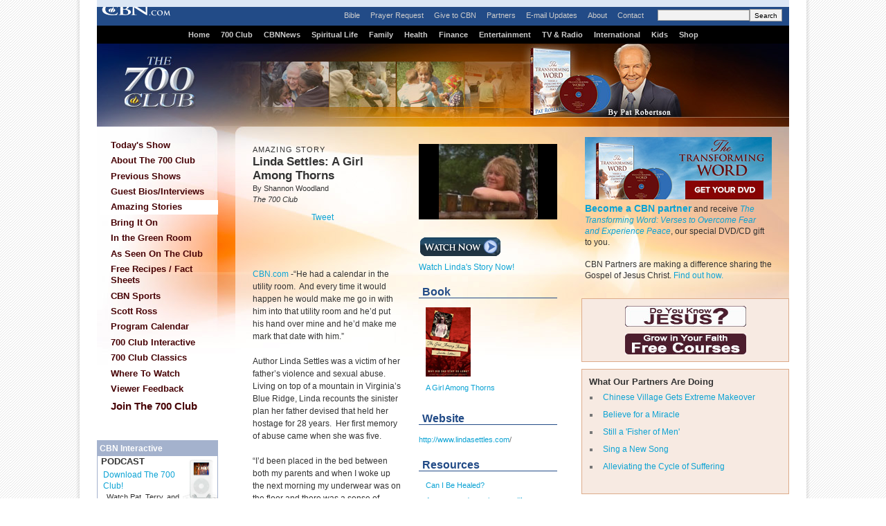

--- FILE ---
content_type: text/html; charset=utf-8
request_url: https://secure.cbn.com/700club/features/amazing/SW133_Linda_Settles.aspx
body_size: 34439
content:
<!DOCTYPE html PUBLIC "-//W3C//DTD XHTML 1.0 Transitional//EN" "http://www.w3.org/TR/xhtml1/DTD/xhtml1-transitional.dtd">

<html xmlns="http://www.w3.org/1999/xhtml"><!-- InstanceBegin template="/Templates/700club-articlePage.dwt.aspx" codeOutsideHTMLIsLocked="true" -->
<head>

<!-- InstanceBeginEditable name="doctitle" -->
<title id="TitleID" content="Jennifer Polimino was the second of seven children and grew up in a Christian family on Kona Kahlua, Hawaii. The setting was idyllic and so was Jennifer’s childhood…until one night when she was twelve years old.">Linda Settles: A Girl Among Thorns</title>
<!-- InstanceEndEditable -->
<meta http-equiv="Content-Type" content="text/html; charset=iso-8859-1">
<!-- InstanceBeginEditable name="description" -->
<!-- InstanceEndEditable -->
<!-- InstanceBeginEditable name="keywords" -->
<meta name="description" content="Linda Settles  was held captive and sexually abused by her father for 28 years while her mother turned a blind eye. " 1="Laura Adams: From Darkness to the Light" />
<meta name="keywords" content="700club, 700 club, cbn, testimony, syndicatevideoonline, download, cbnlive-1,linda settles, sexual abuse, violence, salvation, captivity, hostage, a girl among thorns, redeeming the treasures, ">
<!-- InstanceEndEditable -->
<meta http-equiv="Content-Type" content="text/html; charset=iso-8859-1"/>

<meta name="viewport" content="width=device-width, initial-scale=1, shrink-to-fit=no"/>
<meta property="fb:pages" content="113351505349955" />
<meta id="WTsv" name="WT.sv" content="VB2003"></meta>


<link href="/noindex/template/layout.css" rel="stylesheet" type="text/css" />
<link href="/noindex/template/touts.css" rel="stylesheet" type="text/css" />
<link href="/noindex/template/styles.css" rel="stylesheet" type="text/css" />
<link href="/Global/App_Themes/Social/Dashboard.css" rel="stylesheet" type="text/css" />
<link href="/Global/App_Themes/Default/jquery.pager.css" rel="stylesheet" type="text/css" />
<link href="/Global/App_Themes/Default/comments.css" rel="stylesheet" type="text/css" />
<link href="/noindex/template/partners_network_banner.css" rel="stylesheet" type="text/css" />

<!-- 700club ... -1 -->
<script language=javascript>
// default all ad positions
bPosition_Right = false; bPosition_Right1 = false; bPosition_Top = false; bPosition_Top1 = false; bPosition_Left = false; bPosition_Bottom = false; bPosition_Bottom1 = false; bPosition_PreRoll = false; bPosition_PreRollCompanion = false; iAdsToShow = 0; iAdsShown = 0;	
</script>
<script language=javascript>bPosition_Right = true; bPosition_Right1 = true; bPosition_Top = true; bPosition_Left = true; bPosition_Bottom = true; iAdsToShow = 5;</script>
<script language="javascript">
	sOasAdPositions = "Top,Right,Left,Bottom,Right1,Right2";
	sOasAdSection = "700club/features";
</script>
<link href="/scripts/OAS_MJX.css" rel="stylesheet" type="text/css" />
<script language="javascript" type="text/javascript" src="/scripts/OAS_MJX-script.aspx"></script>	


<script language="javascript" type="text/javascript" src="/Scripts/jquery-1.7.1.min.js"></script>
<script language="javascript" type="text/javascript" src="/Scripts/jquery-ui-1.7.2.custom.min.js"></script>
<script language="javascript" type="text/javascript" src="/scripts/ui/ui.core.js"></script>
<script language="javascript" type="text/javascript" src="/scripts/ui/ui.tabs.js"></script>
<script language="javascript" type="text/javascript" src="/scripts/jquery.slider.js"></script>
<script language="javascript" type="text/javascript" src="/scripts/jquery.jswipe.js"></script>
<script language="javascript" type="text/javascript" src="/Global/Scripts/jQuery/jquery.pager.js"></script>
<script language="javascript" type="text/javascript" src="/noindex/template/jquery.js"></script>
<script language="javascript" type="text/JavaScript" src="/templates/common/javascripts.js"></script>
<script language="javascript" type="text/JavaScript" src="/scripts/swfobject.js"></script>
<script language="javascript" type="text/javascript" src="/scripts/mbox.js"></script>    
<script language="javascript" type="text/javascript" src="/Global/Scripts/Dashboard.js"></script>
<script language="javascript" type="text/javascript" src="/Global/Scripts/comments.js"></script>
<script language="javascript" type="text/javascript" src="/Global/Scripts/login.js"></script>

<script language="javascript" type="text/javascript" src="/scripts/app_smart_banner.js"></script>
<link rel="stylesheet" type="text/css" href="/scripts/biblereferencer/styles.css" />
<script language="javascript" type="text/javascript" src="/scripts/biblereferencer/jquery.biblereferencer.js"></script>
<script>
    $(document).ready(function (e) {
        setTimeout(function () {
            $(".centerTD p, #centerTD p, #contentArea p,.centerTD blockquotes, #centerTD blockquotes, #contentArea blockquotes").biblereferencer();
        }, 500);
        $(document).trigger('CORE:HAS_INITIALIZED');
    });
    $(window).resize(function () {
        $(document).trigger('CORE:HAS_RESIZED');
    });
</script>
</script>
<link href="/templates/common/special-styles.css" rel="stylesheet" type="text/css">

<link href="/noindex/700club/700club.css" rel="stylesheet" type="text/css">
<!-- InstanceParam name="sideMenu" type="boolean" value="true" -->
<!-- InstanceParam name="adBarMain" type="boolean" value="true" -->
<!-- InstanceParam name="adBarSecondary" type="boolean" value="true" -->



<link href="/noindex/700club/700club-article.css" rel="stylesheet" type="text/css">
<!-- InstanceBeginEditable name="articleTitle" -->
<meta name="articleTitle" content="Linda Settles: A Girl Among Thorns">
<!-- InstanceEndEditable -->
<!-- InstanceBeginEditable name="articleImage" -->
<meta name="articleImage" content="/images5/TB77_MD.jpg" 1="Pritchard Adams: An Undeniable Miracle">
<!-- InstanceEndEditable -->
<!-- InstanceParam name="docHeading" type="boolean" value="true" -->
<!-- InstanceParam name="docAuthor" type="boolean" value="true" -->
<!-- InstanceParam name="docDate" type="boolean" value="false" -->
<!-- InstanceParam name="sidebar" type="boolean" value="true" -->
<!-- InstanceParam name="contentBottom" type="boolean" value="true" -->
<!-- InstanceParam name="sidebarWatchNow" type="boolean" value="true" -->
<!-- Template Parameters Driving Video Link -->
<!-- InstanceParam name="streamTitle" type="text" value="Linda's Story" -->
<!-- InstanceParam name="streamSource" type="text" value="/mp4/SW133v2_WS" -->
<!-- InstanceParam name="streamProgram" type="text" value="700club" -->
<!-- InstanceParam name="streamSegment" type="text" value="" -->


</head>
<body id="BodyID">


<div id="specialWrapper">





  <div id="specialHeader">
    
<SCRIPT LANGUAGE=JavaScript>
<!--
  	if (typeof(bPosition_Top) == "undefined") {
  		bPosition_Top = false;
  	}
  	if (typeof (bPosition_Top1) == "undefined") {
  		bPosition_Top1 = false;
  	}
  	if (!bPosition_Top) {
  		document.write(' <div style="visibility: hidden; display: none;">');
  	} else {
  	document.write('<div id="ad_section_lb" style="text-align:center; padding: 5px; margin: 0px 0px 1px 0px; background-color: #DCE7F5;">');
  	}
//-->
</SCRIPT>	
<table cellpadding=0 cellspacing=0 border=0 width="100%">
	<tr valign=middle>
		<td align=center>
			<!------ OAS AD 'Top' begin ------>
			<SCRIPT LANGUAGE=JavaScript>
			<!--
				if (bPosition_Top) {
					document.write("<div style='padding: 0px; margin: 0px; width: 728px;'>");
					OAS_AD('Top');
					iAdsShown++;
					document.write("<scr"+"ipt src='/templates/common/ads/feedbacktext-lb.js'></scr"+"ipt>");
					//document.write(sFeedbackText);
					document.write("</div>");
				}
			//-->
			</SCRIPT>
			<!------ OAS AD 'Top' end ------>
		</td>
		<!------ OAS AD 'Top1' begin ------>
			<SCRIPT LANGUAGE=JavaScript>
			<!--
				if (bPosition_Top1) {
					document.write("<td valign=middle align=center style='padding: 0px 5px 0px 5px;'><div style='padding: 0px; margin: 0px; width: 240px;'>");
					// No Longer Request Top1
					//OAS_AD('Top1');
					document.write('<a target="_top" href="http://my.cbn.com/"><img src="http://www.cbn.com/images5/myCBNcom_HeaderAd.jpg" width="240" height="90" border="0" alt="My CBN Social Network"></a>');
					iAdsShown++;
					//document.write(sFeedbackText);
					document.write("</div></td>");
				}
			//-->
			</SCRIPT>
		<!------ OAS AD 'Top1' end ------>
	</tr>
</table>
</div>
    <a href="/"><img src="/templates/images/spacer.gif" id="homeButton" border="0" /></a>
	<div id="globalMenu"><a href="http://bible.cbn.com">Bible</a><a href="/spirituallife/PrayerAndCounseling/index.aspx">Prayer Request</a><a href="/giving/700club/option.aspx?m=GVSL0004&intcmp=GVSL0004_700club">Give to CBN</a><a href="/partners/index.aspx">Partners</a><a href="/community/af/emailpreferences.aspx?intcmp=TNEM0001_700club">E-mail Updates</a><a href="/about/index.aspx">About</a><a href="/contact/feedback.aspx">Contact</a>&nbsp;&nbsp;&nbsp;&nbsp;<!--SEARCH FORM - Used in the new header to forward search requests to the google mini.-->
<script type="text/javascript" language="javascript">
$(document).ready(function() {
				$(function() {
					$("#txtSearch").keypress(function(e) {

						if ((e.which && e.which == 13) || (e.keyCode && e.keyCode == 13)) {
							$("#btnGo").click();
							return false;
						} else {
							return true;
						}
					});
				});
			});
function yahooSearch() {

				var searchText = $("#txtSearch").val();
				var url = "http://my.cbn.com/sitesearch/?q=" + searchText;
				window.location = url;
			}
		</script>

<form style="display:inline; margin:0px; padding:0px;">
				<input id="txtSearch" type="text" name="q" maxlength="256" /><input style="height:18px;" type="button" id="btnGo" value="Search" onclick="googleSearch(this)" />
</form>


</div>
    <div id="mainMenu"><a href="/">Home</a><a href="/700club/">700 Club</a><a href="/cbnnews/">CBNNews</a><a href="/spirituallife/">Spiritual Life</a><a href="/family/">Family</a><a href="/health/">Health</a><a href="/finance/">Finance</a><a href="/entertainment/">Entertainment</a><a href="/CBNTelevision.aspx">TV & Radio</a><a href="/worldreach/index.aspx">International</a><a href="http://superbook.cbn.com/">Kids</a><a href="http://shop.cbn.com/">Shop</a></div>
  </div>
  <div id="mainContent">
<form name="Form1" method="post" action="./SW133_Linda_Settles.aspx" id="Form1">
<div>
<input type="hidden" name="__VIEWSTATE" id="__VIEWSTATE" value="MHQGnuVSVJN++GrqFSdWVL+B1dzsd8f9E2239Ru6rWrUN3hfGqra6j6a+33hhocD7+sAz1nhBta55R2l0frKO0SH9CyvvfExQI+Idpx3aH1llnHU" />
</div>

<div>

	<input type="hidden" name="__VIEWSTATEGENERATOR" id="__VIEWSTATEGENERATOR" value="16ADAF38" />
</div>

<div id="sectionHeader"><h2>The 700 Club with Pat Robertson</h2></div>

<div id="leftMenu">
	


<ul id="mainMenu">
  <li><a  href="/700club/index.aspx">Today's Show</a></li>
  <li><a  href="/700club/ShowInfo/About/index.aspx">About The 700 Club</a></li>
  <li><a  href="/700club/showinfo/schedule/previousbroadcasts.aspx">Previous Shows</a></li>
  <li><a  href="/700club/Guests/">Guest Bios/Interviews</a></li>
  <li><a class="selected" href="/700club/features/Amazing/">Amazing Stories</a></li>
  <li><a  href="/700club/features/BringItOn/index.aspx">Bring It On</a></li>
  <li><a  href="http://www.cbn.com/tv/shows/in-the-green-room/">In the Green Room</a></li>
  <li><a  href="/700club/seenOn/">As Seen On The Club</a></li>
  <li><a href="http://my.cbn.com/resources">Free Recipes / Fact Sheets</a></li>
  <li><a href="/700club/sports/index.aspx">CBN Sports</a></li>
  <li><a  href="/700club/ScottRoss/">Scott Ross</a></li>
  <li><a href="/700club/ShowInfo/Schedule/">Program Calendar </a></li>
  <li><a href="http://event.cbn.com/700clubinteractive/event/">700 Club Interactive</a></li>
  <li><a href="/700club/clubclassics/" class="mainMenu" >700 Club Classics</a></li>
  <li><a  href="/700club/ShowInfo/Schedule/schedule.aspx" style="background-image:none; background-position:130px 5px; background-repeat:no-repeat;">Where To Watch</a></li>
  <li><a href="/contact/feedback-700club.aspx">Viewer Feedback</a></li>
  <li><a style="font-weight: bold; font-size: 15px; padding-top: 5px; padding-bottom: 3px;" href="/giving/700club/option.aspx?m=GVSL0014&intcmp=GVSL0014_700club">Join The 700 Club</a></li>
</ul>
<div id="specialPromos">
</div>

<div style="background-color: #ffffff; margin-top:10px; margin-bottom:10px; padding-bottom: 5px; width:175px; text-align: center; overflow: hidden;">
<center>
<div style="padding: 0px; margin: 0px; width:160px">
	<!------ OAS AD 'Left' begin ------>
	<SCRIPT LANGUAGE=JavaScript>
	<!--
	if (typeof(bPosition_Left) == "undefined") {
		bPosition_Left = false;
	}
	if (bPosition_Left) {
		OAS_AD('Left');
		iAdsShown++;
		document.write("<scr"+"ipt src='/templates/common/ads/feedbacktext.js'></scr"+"ipt>");
	}
	//-->
	</SCRIPT>
	<!------ OAS AD 'Left' end ------>
</div>
</center>
</div><div class="menuFeature">
<div style="padding:3px; background-color:#a4b2cd; color: #FFFFFF; margin: -5px -5px 0 -5px;"><strong>CBN Interactive </strong></div>
<div style="margin:  0 -5px; padding-left: 5px;">
  <img src="/images4/podcast_iPod2.jpg" alt="" width="50" height="62" vspace="5" align="right" />
  <h6>PODCAST</h6>
<div style="padding: 3px;">
  <h><a href="http://www.cbn.com/podcast/index.aspx">Download The 700 Club! </a></h4>
  <p style="padding-left: 5px;">Watch Pat, Terry, and Gordon on your iPod as they bring you amazing stories and celebrity interviews.</p>
</div></div>


<div style="position:relative;left: -6px;">
    <script>var showFB=true;</script>
    <!--[if lte IE 6]><script>showFB=false;</script>	<![endif]-->
    <script>
    if(showFB)document.write('<iframe id="fbframe" src="http://www.facebook.com/plugins/likebox.php?id=6445306667&amp;width=175&amp;connections=1&amp;stream=false&amp;header=true&amp;height=140" scrolling="no" frameborder="0" style="border:none; overflow:hidden; width:175px; height:140px;" allowTransparency="true"></iframe>');
    </script>
</div>

<div>
<p></p>
<h6>DISCUSS ON <a href="/redir/redirect.aspx?p=http://my.cbn.com/pg/groups/78626/the-700-club/" target="_blank">MYCBN</a></h6>

<p><strong><a href="http://my.cbn.com/mod/groups/topicposts.php?topic=583561&amp;group_guid=78626">Have you experienced the presence of God?</a></strong></p>
<p><strong><a href="http://my.cbn.com/mod/groups/topicposts.php?topic=583611&amp;group_guid=78626">Ron DiCianni: Painting the Resurrection?</a></strong></p>

<p>
<h6>CONNECT WITH US</h6>
</p>

<a href="/redir/redirect.aspx?p=http://my.cbn.com/pg/groups/78626/the-700-club/" target="_blank"><img src="http://www.cbn.com/images5/MyCBNComRS.jpg" alt="myCBN" width="32" height="28" border="0" /></a> 

<a href="/redir/redirect.aspx?p=http://www.youtube.com/user/theofficial700club" target="_blank"><img src="/images5/youtubeRS.jpg" alt="YouTube" width="32" height="28" border="0" /></a>

<a href="/redir/redirect.aspx?p=http://twitter.com/700club" target="_blank"><img src="/images5/TwitterRS.jpg" alt="Twitter" width="32" height="32" border="0" /></a>

<a href="/redir/redirect.aspx?p=http://itunes.apple.com/us/podcast/cbn-com-the-700-club-video/id259636832" target="_blank"><img src="/images5/podcastrs.jpg" alt="iTunes" width="32" height="28" border="0" /></a>


</div>
</div>

	<!-- InstanceBeginEditable name="leftnavContent" --><img src="/templates/images/spacer.gif" name="articleImage" width="75" height="1" content="700club, 700 club, cbn, testimony, syndicatevideoonline, download, cbnlive-1, George Layton, JTS11, Tim Smith, criminal, drug addict, alcoholic, truck driver, murder, robbery, prison, meth, jack daniels" 1="Jeanette's Deadly Marriage"><br>
			<!-- InstanceEndEditable -->
</div>

<div id="rightSidebar">
	
<div id="giveBlock">
	<a href="/giving/700club/contribute.aspx?intcmp=GVSL0003_700club&m=GVSL0003"><img src="/images/premiums/transformingword/ttw2_sidebar.jpg" alt="Be Healed!" width="270" height="90" border="0" /></a> 
<p style="line-height:16px; margin: 5px 20px 10px 0"><strong><a style="font-size:1.2em" href="/giving/700club/contribute.aspx?intcmp=GVSL0001_700club&m=GVSL0001">Become a CBN partner</a></strong> and receive <em><a href="/premiums/transformingword/">The Transforming Word: Verses to Overcome Fear and Experience Peace</a></em>, our special DVD/CD gift to you.<br /><br />
  CBN Partners are making a difference sharing the   Gospel of Jesus Christ. <a href="http://www.cbn.com/partners/?intcmp=GVSL0013_700club&m=GVSL0013">Find out how.</a></p>
  <div>
</div>

</div>
<div id="partnersBlock">

<div style="text-align:center;">
	<a href="/spirituallife/BibleStudyAndTheology/Discipleship/Steps_to_Peace_With_God.aspx?intcmp=EVAN0001&WT.svl=right_nav_700club"><img src="/images5/evangelism_700Club_AD.jpg" width="175" height="30" alt="Do you Know Jesus?" border="0"/></a>
</div>
<div style="padding: 10px 0px 0px 0px; text-align:center;>
	<a href="/spirituallife/ChristianCourses/index.aspx?intcmp=DISC0001&WT.svl=right_nav_700club"><img src="/images5/discipleship_700Club_AD.jpg" width="175" height="30" alt="Grow in your Faith. Free Courses" border="0"/></a>
</div>
</div>

<!------ OAS AD 'Right' begin ------>
<div id="ad_article_sr" style="background-color: #ffffff; margin-top:10px; margin-bottom:10px; padding-bottom: 0px; text-align: center; ">
	<SCRIPT LANGUAGE=JavaScript>
	<!--
	if (typeof(bPosition_Right) == "undefined") {
		bPosition_Right = false;
	} 
	if (bPosition_Right) {
		OAS_AD('Right');
		iAdsShown++;
		document.write("<scr"+"ipt src='/templates/common/ads/feedbacktext.js'></scr"+"ipt>");
	}
	//-->
	</SCRIPT>
	<!------ OAS AD 'Right' end ------>
</div>

    
                
<div id="partnersBlock">
	<h3>What Our Partners Are Doing
	</h3>
	<ul>
		<li><a href="/partners/outreach/GansuVillage.aspx">Chinese Village Gets Extreme Makeover</a></li>
		<li><a href="/partners/outreach/AmengFaith.aspx">Believe for a Miracle</a></li>
		<li><a href="/partners/outreach/Wilai.aspx">Still a 'Fisher of Men'</a></li>
		<li><a href="/partners/outreach/yating.aspx">Sing a New Song</a></li>
		<li><a href="/worldreach/articles/article_santoshsuffering_india.aspx">Alleviating the Cycle of Suffering</a></li>
	</ul>
</div>
<div id="actionBlock">
	<h3>What You Can Do </h3>
	<ul><li><a href="/partners/profiles/MM_Wells.aspx">Are You Working Hard, but Not Getting Ahead?</a></li>
		<li><a href="/Partners/Profiles/ClarkDemetriusLeslie.aspx">The Answer for Out of Control Spending</a></li>
		<li><a href="/partners/profiles/Eads_Rick_Geraldine.aspx">What's Your Heart's Desire?</a></li>
		<li><a href="/partners/profiles/Jenkins.aspx">She Earned Huge Investment Returns</a></li>
		<li><a href="/partners/profiles/watson_fran_carol.aspx">Put Your Financial House in Order</a></li>
	</ul>
</div>
<div id="actionBlock">
	<h3>Products Seen on The Club</h3>
	<ul>
    <li><a target="_blank" href="http://shop.cbn.com/product.asp?sku=2253_02936">Mary Newport, MD - Alzheimer's Disease </a></li>
	<li><a target="_blank" href="http://shop.cbn.com/product.asp?sku=2253_9781621362456">The Harbinger Companion </a></li>
	<li><a target="_blank" href="http://shop.cbn.com/product.asp?sku=2253_86108">The Harbinger </a></li>
	<li><a target="_blank" href="http://shop.cbn.com/product.asp?sku=9780800721572">The Way of the Wise </a></li>
	<li><a target="_blank" href="http://shop.cbn.com/product.asp?sku=9781578565658">You Can't Make Me </a></li>
	<li><a target="_blank" href="http://shop.cbn.com/product.asp?sku=9781609611194">The New You and Improved Diet </a></li>
	<li><a target="_blank" href="http://shop.cbn.com/product.asp?sku=2253_978-0307731715">To Heaven and Back </a></li>
	
		
		
		
		</ul>
</div>

<!------ OAS AD 'Right2' begin ------>
<div id="ad_article_300x100" style="background-color: #ffffff; margin-top:10px; margin-bottom:10px; padding-bottom: 0px; text-align: center; ">
	<SCRIPT LANGUAGE=JavaScript>
	<!--
	if (typeof(bPosition_Right1) == "undefined") {
		bPosition_Right1 = false;
	} 
	if (bPosition_Right1) {
		OAS_AD('Right2');
		iAdsShown++;
		//document.write("<scr"+"ipt src='/templates/common/ads/feedbacktext.js'></scr"+"ipt>");
	}
	//-->
	</SCRIPT>
	<!------ OAS AD 'Right2' end ------>
</div>


<!------ OAS AD 'Right1' begin ------>
<div id="ad_article_300x100" style="background-color: #ffffff; margin-top:10px; margin-bottom:10px; padding-bottom: 0px; text-align: center; ">
	<SCRIPT LANGUAGE=JavaScript>
	<!--
	if (typeof(bPosition_Right1) == "undefined") {
		bPosition_Right1 = false;
	} 
	if (bPosition_Right1) {
		OAS_AD('Right1');
		iAdsShown++;
		//document.write("<scr"+"ipt src='/templates/common/ads/feedbacktext.js'></scr"+"ipt>");
	}
	//-->
	</SCRIPT>
	<!------ OAS AD 'Right1' end ------>
</div>


</div>
<div id="contentArea">
	
		<div id="articleSidebar">
			<div id="sidebarImage">
			<!-- InstanceBeginEditable name="sidebarImage" --><img 
								src="/images5/SW133_linda_settles_MD.jpg" 
								width=143 height=109 border=0><!-- InstanceEndEditable -->			</div>
   	    
			<div id="sidebarWatchNow">
				<a href="javascript:video('700club','/mp4/SW133v2_WS','','')"><img src="/templates/images/watchnow-md.gif" width="120" height="46" border="0"><br>
                Watch Linda's Story Now!</a></div>
        	
			<!-- InstanceBeginRepeat name="sidebarItems" --><!-- InstanceBeginRepeatEntry -->
			<div class="item">
				<div class="sectionHeader">
					<!-- InstanceBeginEditable name="sidebarHeading" -->Book<!-- InstanceEndEditable -->				</div>
				<div class="sectionBlock">
					<!-- InstanceBeginEditable name="sidebarContent" -->
					<p><a href="http://shop.cbn.com/cbn/item.The-Girl-Among-Thorns-Why-Did-She-Stay-So-Long-Settles-Linda.9780979023866.htm"><img src="../../../images5/SW133_Settles_BC.jpg" width="65" height="100" /></a></p>
					<p><a href="http://shop.cbn.com/cbn/item.The-Girl-Among-Thorns-Why-Did-She-Stay-So-Long-Settles-Linda.9780979023866.htm">A Girl Among Thorns</a></p>
					<!-- InstanceEndEditable -->				</div>			
			</div><br clear="all" />
			<!-- InstanceEndRepeatEntry --><!-- InstanceBeginRepeatEntry -->
			<div class="item">
				<div class="sectionHeader">
					<!-- InstanceBeginEditable name="sidebarHeading" -->Website<!-- InstanceEndEditable -->				</div>
				<div class="sectionBlock">
					<!-- InstanceBeginEditable name="sidebarContent" --><a href="http://www.lindasettles.com/">http://www.lindasettles.com</a>/<!-- InstanceEndEditable -->				</div>			
			</div><br clear="all" />
			<!-- InstanceEndRepeatEntry --><!-- InstanceBeginRepeatEntry -->
			<div class="item">
				<div class="sectionHeader">
					<!-- InstanceBeginEditable name="sidebarHeading" -->Resources<!-- InstanceEndEditable -->				</div>
				<div class="sectionBlock">
					<!-- InstanceBeginEditable name="sidebarContent" -->
					<p><a href="http://www.cbn.com/spirituallife/CBNTeachingSheets/Can_I_Be_Healed.aspx">Can I Be Healed?</a></p>
					<p><a href="http://www.cbn.com/stepstopeace/">Are you ready to give your life to Jesus?</a></p>
                    <p><a href="http://www.cbn.com/spirituallife/PrayerAndCounseling/index.aspx">Post your prayer requests here.</a></p>
					<!-- InstanceEndEditable -->				</div>			
			</div><br clear="all" />
			<!-- InstanceEndRepeatEntry --><!-- InstanceEndRepeat -->		</div>
		
		
		<h6><!-- #BeginEditable "heading" -->AMAZING STORY <!-- #EndEditable --></h6>
		
		<h1><!-- #BeginEditable "title" -->Linda Settles: A Girl Among Thorns<!-- #EndEditable --></h1>
		
		<h5><!-- #BeginEditable "author" -->By Shannon Woodland<i><br />
	    The 700 Club<br>
    </i><!-- #EndEditable --></h5>
		
		<br>
		<!-- #BeginEditable "body" --> 
		<p><span class=source><a href="http://www.cbn.com">CBN.com</a> -</span>&ldquo;He had a calendar in the utility room.&nbsp;  And every time it would happen he would make me go in with him into that  utility room and he&rsquo;d put his hand over mine and he&rsquo;d make me mark that date  with him.&rdquo;</p>
        <p>Author  Linda Settles was a victim of her father&rsquo;s violence and sexual abuse. Living on  top of a mountain in Virginia&rsquo;s Blue Ridge, Linda recounts the sinister plan  her father devised that held her hostage for 28 years.&nbsp; Her first memory of abuse came when she was  five.</p>
        <p>&ldquo;I&rsquo;d  been placed in the bed between both my parents and when I woke up the next  morning my underwear was on the floor and there was a sense of shame of just  disgust.&rdquo;</p>
        <p>In  Linda&rsquo;s book, <em>Redeeming the Treasures</em>,  she explains more thoroughly how her mother turned a blind eye to her husband&rsquo;s  abuse of her daughter.&nbsp; </p>
        <p>&ldquo;She  definitely locked into seeing me as a rival.&nbsp;  And that reinforced the shame, I felt so betrayed by my mom, because I  knew there had been so many things, and I knew she knew and for whatever reason  she wasn&rsquo;t helping me.&rdquo;</p>
        <p>Raised in the church, Linda was aware that  not every home was like hers, which increased her shame, but she didn&rsquo;t know  how to make it any different, it was her family&rsquo;s dirty little secret.</p>
        <p>&ldquo;That  was one of the hardest things because I knew that God was real.&nbsp;&nbsp; I accepted Christ as my savior so young that  I don&rsquo;t remember when it happened, I knew when there was that second work of  the holy spirit in my heart and I became so committed to following Christ at the  same time the trauma because I felt guilty and responsible for things that  happen to me so I felt like I was letting Christ down.&rdquo;</p>
        <p>For years, Linda tried to escape her father&rsquo;s  assaults. But the violence would only intensify toward her mother or her  brothers and sisters.&nbsp; So she&rsquo;d give into  her father&rsquo;s demands to protect them.&nbsp;  Outside of the home Linda was never allowed to have friends.</p>
        <p>&ldquo;How do I live?&nbsp; What is normal?&nbsp; I was basically in captivity even though I  could come and go.&nbsp; So, you never had a  social life.&rdquo;</p>
        <p>When Linda was 13 her mother left, a couple  years later, Linda was forced to drop out of school and stay home.&nbsp; Her father kept guns at home to keep Linda  under control.&nbsp; Still, Linda made no  plans to escape until all the children were grown and out of the house.</p>
        <p>After  28 years of virtual captivity, her siblings grown and gone from home, Linda had  the courage to escape.&nbsp; She got on an  airplane and flew to Michigan to live with her sister&rsquo;s family.&nbsp; There she began a long a painful  journey.&nbsp; </p>
        <p>&ldquo;I  started screaming at the Lord, &lsquo;where were you?&nbsp;  Where were you?&rsquo;&nbsp; And just  sobbing, all of it pouring out of me, &lsquo;god where were you?&rsquo;&nbsp; And he spoke to me so gently, &ldquo;I was in you.&rdquo;  I was a Christian. His spirit was in me. He says what we suffer He suffers, and  my heart broke, then I cried, but I cried for him.&nbsp; Because he suffers when his children suffer.  How do we wrap our brain around that?&nbsp;  How do we?&nbsp; I won&rsquo;t understand  that till I see him face to face.&rdquo;</p>
        <p>In  time, Linda met and married mike, a man who understood her life story and  helped her heal.&nbsp; </p>
        <p>&ldquo;God  placed this man in my life who would love me through it and he did.&rdquo;</p>
        <p>Linda  learned to forgive her father, but it took years.&nbsp; She was also able to go back to school and she  earned her doctorate in counseling. Her most recent book, <em>A Girl Among Thorns</em>, was written with a passion for helping  others.&nbsp; </p>
&ldquo;As  things have come into my life, as God has brought healing to me, knowing who God  is so intimately had helped me to get through other things that have happened  in my life. God knew from the beginning that He was going to make my life into  something beautiful.&rdquo;        <!-- #EndEditable -->
		
<style type="text/css">
<!--
-->
</style>


<div class="clear">
	<ul class="articleTools">
		<li><a class="iconButtonSmall translate" href="javascript:toggleBox('babelfish',1);"><span>Translate</span></a>
			<div align="center" id="babelfish" style="visibility:hidden; position:absolute; padding: 15px 15px 15px 15px; background-color:#edf1fa; ">
				<script language="JavaScript1.2" src="http://www.altavista.com/static/scripts/translate_engl.js"></script><br />
				<span class="caption"><a href="javascript:toggleBox('babelfish',0);">Close</a></span>
			</div>
		</li>
		<li>
			<a class="iconButtonSmall print" href="/700club/features/amazing/SW133_Linda_Settles.aspx?option=print"><span>Print Page</span></a>
		</li>
		<li><a class="iconButtonSmall email" href="javascript:sendtofriendPop('/700club/features/amazing/SW133_Linda_Settles.aspx')"><span>Email to a Friend</span></a></li>
		<li><!-- ADDTHIS BUTTON BEGIN -->
<a class="iconButtonSmall share" href="http://www.addthis.com/bookmark.php" onmouseover="return addthis_open(this, '', addthis_url, '[TITLE]')" onmouseout="addthis_close()" onclick="return addthis_sendto()"><span>Share With A Friend</span></a>
<script type="text/javascript" src="http://s7.addthis.com/js/152/addthis_widget.js"></script>
<script type="text/javascript">
	addthis_pub = 'cbndigitalmedia';
	addthis_logo = 'http://www.cbn.com/templates/images/cbn_com_logo.jpg';
	addthis_logo_background = 'fdf0c4';
	addthis_logo_color = '623300';
	addthis_brand = 'CBN.com';
	addthis_options = 'favorites, facebook, twitter, more';
	addthis_test0309 = false;
	// has a url been specified?
	if ((typeof(addthis_url) == "undefined") || (addthis_url == "")) {
		// current pagename without any parameters	
		addthis_url = window.location.href.substr(0, (window.location.href.indexOf("?")<0)?window.location.href.length:window.location.href.indexOf("?"));
	}
</script>
<!-- ADDTHIS BUTTON END --></li>
	</ul>
</div>

<div id="fb-root"></div>
<script src="http://connect.facebook.net/en_US/all.js"></script>
<script>
  FB.init({
    appId  : 'YOUR APP ID',
    status : true, // check login status
    cookie : true, // enable cookies to allow the server to access the session
    xfbml  : true, // parse XFBML
    channelURL : 'http://WWW.MYDOMAIN.COM/channel.html', // channel.html file
    oauth  : true // enable OAuth 2.0
  });
</script>
<script type="text/javascript" src="http://platform.twitter.com/widgets.js"></script>
<script type="text/javascript" src="https://apis.google.com/js/plusone.js"></script>
<div id="fb-root"></div>
<script>(function(d){
  var js, id = 'facebook-jssdk'; if (d.getElementById(id)) {return;}
  js = d.createElement('script'); js.id = id; js.async = true;
  js.src = "//connect.facebook.net/en_US/all.js#appId=119038841522128&xfbml=1";
  d.getElementsByTagName('head')[0].appendChild(js);
}(document));
</script>
<script>
var shareBlock = '';
	shareBlock += '<div id="shareBlock" style="height:75px;">';
	shareBlock += '<table cellspacing="10" cellpadding="0" border="0" style="margin-bottom:20px;"><tr>';
	shareBlock += '<td style="vertical-align:top"><fb:like send="false" layout="box_count" show_faces="false"></fb:like></td>';
	shareBlock += '<td style="vertical-align:top; width:55px;"><g:plusone size="tall"></g:plusone></td>';
	shareBlock += '<td style="vertical-align:top; width:65px;"><a href="http://twitter.com/share" class="twitter-share-button" data-count="vertical">Tweet</a></td>';
	//shareBlock += '<td style="vertical-align:bottom"><a href="javascript:sendtofriendPop(\''+document.location+'\')"><img src="/media/player/img/btn_email.gif" alt="Email" border="0" height="20" width="59"></a></td>';
	shareBlock += '</tr></table>';
	shareBlock += '</div>';
$(document).ready(function(){
	$("td.centerTD>h5:first").after(shareBlock);
	$("#centerTD>h5:first").after(shareBlock);
	$("#contentArea>h5:first").after(shareBlock);
	//$("img#articleImage, div#movieImage, td.centerTD table:first img:first").after('<div style="width:150px; margin:0px auto 1em;"><fb:like layout="button_count" show_faces="false" width="150" action="recommend" style="margin-top:1em;"></fb:like></div>');
});
</script>
<br clear="all">
<hr size=1>
<div align="center" clear="all"><span class="alert"><strong>CBN IS HERE FOR YOU!</strong></span><br />
	<b>Are you seeking answers in life? Are you hurting? <br />
	Are you facing a difficult situation?</b> 
</div>
<ul>
	<li><a href="/spirituallife/BibleStudyAndTheology/Discipleship/Steps_to_Peace_With_God.aspx?intcmp=EVAN0003">Find your way to peace with God</a></li>
	<li><a href="/SpiritualLife/prayerandcounseling/">Send us your prayer request online</a></li>

	<li><a href="/spirituallife/PrayerAndCounseling/PCC/index.aspx">Call The 700 Club Prayer Center</a> at <strong>1&nbsp;(800)&nbsp;700-7000</strong>, 24 hours a day. </li>
</ul>
<p align="center"> A caring friend will be there to pray with you in your time of need.</p>

			</div>

</form>

</div>
<div class="copyright" style="text-align:center; clear: left;">&copy; 2026 The Christian Broadcasting Network, Inc., A Non-profit 501 (c)(3) Charitable Organization.&nbsp; <a href="/about/termsofuse.aspx">Terms of Service</a>. <a href="/about/privacy_notice.aspx">Privacy Policy</a>.</div> 


<!-- SiteCatalyst code version: H.20.2. -->
<script language="JavaScript" type="text/javascript" src="/Scripts/s_code_community.aspx"></script>
<script language="JavaScript" type="text/javascript" src="/Scripts/s_code.js"></script>
<script language="JavaScript" type="text/javascript"><!--
	/************* DO NOT ALTER ANYTHING BELOW THIS LINE ! **************/
	var s_code = s.t(); if (s_code) document.write(s_code)//-->
</script>
<!--/DO NOT REMOVE/-->
<!-- End SiteCatalyst code version: H.20.2. -->




</body>
<!-- InstanceEnd --></html>

--- FILE ---
content_type: text/html; charset=utf-8
request_url: https://www.google.com/recaptcha/api2/aframe
body_size: 267
content:
<!DOCTYPE HTML><html><head><meta http-equiv="content-type" content="text/html; charset=UTF-8"></head><body><script nonce="Uj1N5Jtx6z1tscvlRVOfMA">/** Anti-fraud and anti-abuse applications only. See google.com/recaptcha */ try{var clients={'sodar':'https://pagead2.googlesyndication.com/pagead/sodar?'};window.addEventListener("message",function(a){try{if(a.source===window.parent){var b=JSON.parse(a.data);var c=clients[b['id']];if(c){var d=document.createElement('img');d.src=c+b['params']+'&rc='+(localStorage.getItem("rc::a")?sessionStorage.getItem("rc::b"):"");window.document.body.appendChild(d);sessionStorage.setItem("rc::e",parseInt(sessionStorage.getItem("rc::e")||0)+1);localStorage.setItem("rc::h",'1768957745381');}}}catch(b){}});window.parent.postMessage("_grecaptcha_ready", "*");}catch(b){}</script></body></html>